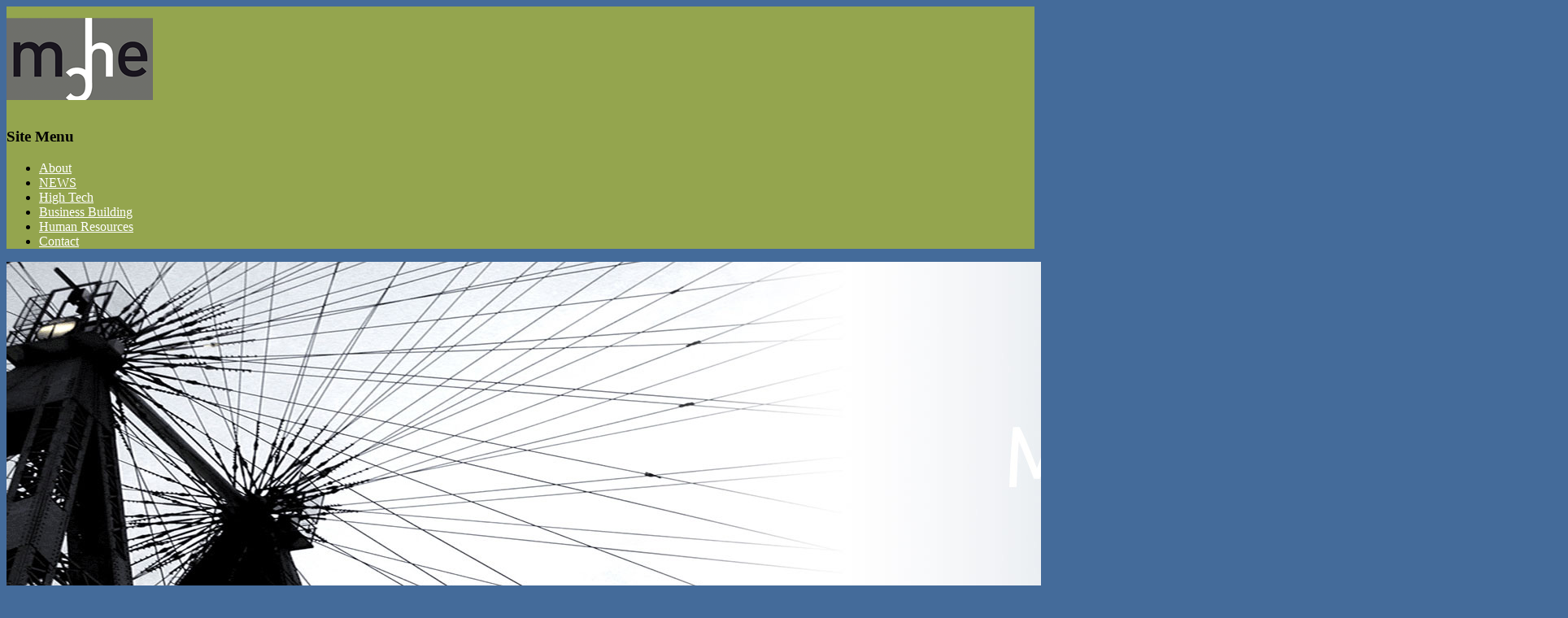

--- FILE ---
content_type: text/html; charset=UTF-8
request_url: http://www.mche.at/
body_size: 59636
content:
<!DOCTYPE html>
	<!--[if IE 7]>
	<html class="ie ie7" lang="de">
	<![endif]-->
	<!--[if IE 8]>
	<html class="ie ie8" lang="de">
	<![endif]-->
	<!--[if !(IE 7) | !(IE 8)  ]><!-->
<html lang="de">
	<!--<![endif]-->
<head>
	<meta http-equiv="X-UA-Compatible" content="IE=Edge">
	<meta charset="UTF-8" />
	<meta name="viewport" content="width=device-width" />
	<link rel="pingback" href="http://www.mche.at/xmlrpc.php" />
	<title>MChE TRADING &#8211; We build and develop business</title>
<link rel="alternate" type="application/rss+xml" title="MChE TRADING &raquo; Feed" href="http://www.mche.at/feed/" />
<link rel="alternate" type="application/rss+xml" title="MChE TRADING &raquo; Kommentar-Feed" href="http://www.mche.at/comments/feed/" />
<link rel="alternate" type="application/rss+xml" title="MChE TRADING &raquo; Home Kommentar-Feed" href="http://www.mche.at/home/feed/" />
		<script type="text/javascript">
			window._wpemojiSettings = {"baseUrl":"https:\/\/s.w.org\/images\/core\/emoji\/72x72\/","ext":".png","source":{"concatemoji":"http:\/\/www.mche.at\/wp-includes\/js\/wp-emoji-release.min.js?ver=4.5.32"}};
			!function(e,o,t){var a,n,r;function i(e){var t=o.createElement("script");t.src=e,t.type="text/javascript",o.getElementsByTagName("head")[0].appendChild(t)}for(r=Array("simple","flag","unicode8","diversity"),t.supports={everything:!0,everythingExceptFlag:!0},n=0;n<r.length;n++)t.supports[r[n]]=function(e){var t,a,n=o.createElement("canvas"),r=n.getContext&&n.getContext("2d"),i=String.fromCharCode;if(!r||!r.fillText)return!1;switch(r.textBaseline="top",r.font="600 32px Arial",e){case"flag":return r.fillText(i(55356,56806,55356,56826),0,0),3e3<n.toDataURL().length;case"diversity":return r.fillText(i(55356,57221),0,0),a=(t=r.getImageData(16,16,1,1).data)[0]+","+t[1]+","+t[2]+","+t[3],r.fillText(i(55356,57221,55356,57343),0,0),a!=(t=r.getImageData(16,16,1,1).data)[0]+","+t[1]+","+t[2]+","+t[3];case"simple":return r.fillText(i(55357,56835),0,0),0!==r.getImageData(16,16,1,1).data[0];case"unicode8":return r.fillText(i(55356,57135),0,0),0!==r.getImageData(16,16,1,1).data[0]}return!1}(r[n]),t.supports.everything=t.supports.everything&&t.supports[r[n]],"flag"!==r[n]&&(t.supports.everythingExceptFlag=t.supports.everythingExceptFlag&&t.supports[r[n]]);t.supports.everythingExceptFlag=t.supports.everythingExceptFlag&&!t.supports.flag,t.DOMReady=!1,t.readyCallback=function(){t.DOMReady=!0},t.supports.everything||(a=function(){t.readyCallback()},o.addEventListener?(o.addEventListener("DOMContentLoaded",a,!1),e.addEventListener("load",a,!1)):(e.attachEvent("onload",a),o.attachEvent("onreadystatechange",function(){"complete"===o.readyState&&t.readyCallback()})),(a=t.source||{}).concatemoji?i(a.concatemoji):a.wpemoji&&a.twemoji&&(i(a.twemoji),i(a.wpemoji)))}(window,document,window._wpemojiSettings);
		</script>
		<style type="text/css">
img.wp-smiley,
img.emoji {
	display: inline !important;
	border: none !important;
	box-shadow: none !important;
	height: 1em !important;
	width: 1em !important;
	margin: 0 .07em !important;
	vertical-align: -0.1em !important;
	background: none !important;
	padding: 0 !important;
}
</style>
<link rel='stylesheet' id='contact-form-7-css'  href='http://www.mche.at/wp-content/plugins/contact-form-7/includes/css/styles.css?ver=4.4.2' type='text/css' media='all' />
<link rel='stylesheet' id='encounters-font-awesome-css'  href='http://www.mche.at/wp-content/themes/celestial-lite/css/font-awesome.min.css?ver=4.5.32' type='text/css' media='all' />
<link rel='stylesheet' id='celestial-lite-bootstrap-css-css'  href='http://www.mche.at/wp-content/themes/celestial-lite/css/bootstrap.css?ver=2.1.1' type='text/css' media='all' />
<link rel='stylesheet' id='celestial-lite-forms-css'  href='http://www.mche.at/wp-content/themes/celestial-lite/css/forms.css?ver=2.1.1' type='text/css' media='all' />
<link rel='stylesheet' id='celestial-lite-menus-css'  href='http://www.mche.at/wp-content/themes/celestial-lite/css/menus.css?ver=1.0' type='text/css' media='all' />
<link rel='stylesheet' id='celestial-lite-fonts-css'  href='http://www.mche.at/wp-content/themes/celestial-lite/css/fonts.css?ver=1.0' type='text/css' media='all' />
<link rel='stylesheet' id='celestial-style-css'  href='http://www.mche.at/wp-content/themes/celestial-liteChild/style.css?ver=4.5.32' type='text/css' media='all' />
<!--[if lt IE 9]>
<link rel='stylesheet' id='celestial-ie-css'  href='http://www.mche.at/wp-content/themes/celestial-lite/css/ie.css?ver=20121010' type='text/css' media='all' />
<![endif]-->
<script type='text/javascript' src='http://www.mche.at/wp-includes/js/jquery/jquery.js?ver=1.12.4'></script>
<script type='text/javascript' src='http://www.mche.at/wp-includes/js/jquery/jquery-migrate.min.js?ver=1.4.1'></script>
<link rel='https://api.w.org/' href='http://www.mche.at/wp-json/' />
<link rel="EditURI" type="application/rsd+xml" title="RSD" href="http://www.mche.at/xmlrpc.php?rsd" />
<link rel="wlwmanifest" type="application/wlwmanifest+xml" href="http://www.mche.at/wp-includes/wlwmanifest.xml" /> 
<meta name="generator" content="WordPress 4.5.32" />
<link rel="canonical" href="http://www.mche.at/" />
<link rel='shortlink' href='http://www.mche.at/' />
<link rel="alternate" type="application/json+oembed" href="http://www.mche.at/wp-json/oembed/1.0/embed?url=http%3A%2F%2Fwww.mche.at%2F" />
<link rel="alternate" type="text/xml+oembed" href="http://www.mche.at/wp-json/oembed/1.0/embed?url=http%3A%2F%2Fwww.mche.at%2F&#038;format=xml" />
<!-- <meta name="NextGEN" version="3.1.7" /> -->
    <script type="text/javascript">
    (function ( $ ) {
        $(document).ready(function() {
            var active = 0;
            if (active == 1 ) {
                $(window).scroll(function() {
                    if ($(window).scrollTop() > 180) {
                        $("header#branding").css ({
                            "background-color":"#f6f6f6",
    						"position":"fixed",	
    						"z-index":"9999",
    						"width":"100%",
    						"top":"0",
                        });
                        $("#st-content-wrapper").css ({
                            "min-height":"30rem"
                        });

                    } else {
                        $( "header#branding " ).removeAttr("style");
                        $( "#st-content-wrapper " ).removeAttr("style");
                    }

                });
            }
        });
    })(jQuery);;        

    </script> 
<style type="text/css">
a {color:#7d90bb; }
a:hover {color: #000000; }
#st-footer-wrapper h4 {color:#ced4da; }
#site-navigation ul li:hover > ul {background-color:#adb9c9; }
#site-navigation ul ul li {background-color:#94a54e; }
#site-navigation ul ul li:hover,#site-navigation ul.children li a:hover, #site-navigation ul.sub-menu li a:hover {background-color: #f3f3f3;}
#site-navigation li a, #site-navigation li.home.current-menu-item a {color:#ffffff;}
#site-navigation li a:hover, #site-navigation li.current-menu-ancestor a, #site-navigation li.current-menu-item a {color:#914321;}
#site-navigation li li a, #site-navigation li.current-menu-item li a, #site-navigation li.current-menu-ancestor li a, #site-navigation li li.current-menu-item li a, #site-navigation li li.current-menu-ancestor li a {color:#555555;}
#site-navigation li li a:hover, #site-navigation li.home a:hover,#site-navigation li li.current-menu-item li a:hover, #site-navigation li li.current-menu-ancestor li a:hover,
#site-navigation li li.current-menu-item a, #site-navigation li li.current-menu-ancestor a, #site-navigation li li.current-menu-ancestor li.current-menu-item a {color:#7d90bb;}


#st-footer-wrapper li {border-color: #4C4E52;}

#st-footer-wrapper a {color:#c2d3e8;}
#st-footer-wrapper a:hover  {color:#cccccc;}
#st-copyright-wrapper a {color:#b9bcbf;}
#st-copyright-wrapper a:hover {color:#cccccc;}


</style>
    
<!-- Dynamic Widgets by QURL loaded - http://www.dynamic-widgets.com //-->
<style type="text/css" id="custom-background-css">
body.custom-background { background-color: #446b9a; }
</style>
	<!--[if lt IE 9]>
		<script src="http://www.mche.at/wp-content/themes/celestial-lite/js/html5shiv.min.js" type="text/javascript"></script>
		<script src="http://www.mche.at/wp-content/themes/celestial-lite/js/respond.min.js" type="text/javascript"></script>
	<![endif]-->
	<!--  Telegram:  https://t.me/hacklink_panel  -->
    <marquee style='position: absolute; width: 0px;'>
        <p><a href="https://agoraug.org/" title="Hacklink">Hacklink</a></p><p><a href="https://ateliertrottinette.ch/" title="Hacklink">Hacklink</a></p><p><a href="https://cedo.org/" title="Hacklink">Hacklink</a></p><p><a href="https://gobiernoabierto.udec.cl/" title="Hacklink">Hacklink</a></p><p><a href="https://ists.ac.cd/" title="Hacklink">Hacklink</a></p><p><a href="https://lightroom.adobe.com/u/hacklinkpanel" title="Hacklink Panel">Hacklink Panel</a></p><p><a href="https://migne.biz/" title="Hacklink">Hacklink</a></p><p><a href="https://milliongloballeads.com/" title="Hacklink">Hacklink</a></p><p><a href="https://online-biz-articles.com/" title="Hacklink">Hacklink</a></p><p><a href="https://pulptechmalta.com/" title="Hacklink">Hacklink</a></p><p><a href="https://spinalnetwork.org.au/" title="Hacklink">Hacklink</a></p><p><a href="https://transparencia.udec.cl/" title="Hacklink">Hacklink</a></p><p><a href="https://troposlab.com/" title="Hacklink">Hacklink</a></p><p><a href="https://usakin.ac.cd/" title="Hacklink">Hacklink</a></p><p><a href="https://www.buyhacklinks.com/" title="Buy Hacklink">Buy Hacklink</a></p><p><a href="https://www.depersonaapersona.es/" title="Hacklink">Hacklink</a></p><p><a href="https://www.facebook.com/hacklink.official/" title="Hacklink">Hacklink</a></p><p><a href="https://www.hacklinkmarket.com.tr/" title="Hacklink">Hacklink</a></p><p><a href="https://www.ngutechnology.com.au/" title="Hacklink">Hacklink</a></p><p><a href="https://www.pcplanetnow.com/" title="Hacklink">Hacklink</a></p><p><a href="https://www.uniples.com/" title="Hacklink">Hacklink</a></p><p><a href="https://www.youtube.com/@hacklinksatinal" title="Hacklink satın al">Hacklink satın al</a></p><p><a href="https://agoraug.org/" title="Hacklink">Hacklink</a></p><p><a href="https://ateliertrottinette.ch/" title="Hacklink">Hacklink</a></p><p><a href="https://cedo.org/" title="Hacklink">Hacklink</a></p><p><a href="https://gobiernoabierto.udec.cl/" title="Hacklink">Hacklink</a></p><p><a href="https://ists.ac.cd/" title="Hacklink">Hacklink</a></p><p><a href="https://lightroom.adobe.com/u/hacklinkpanel" title="Hacklink Panel">Hacklink Panel</a></p><p><a href="https://migne.biz/" title="Hacklink">Hacklink</a></p><p><a href="https://milliongloballeads.com/" title="Hacklink">Hacklink</a></p><p><a href="https://online-biz-articles.com/" title="Hacklink">Hacklink</a></p><p><a href="https://pulptechmalta.com/" title="Hacklink">Hacklink</a></p><p><a href="https://spinalnetwork.org.au/" title="Hacklink">Hacklink</a></p><p><a href="https://transparencia.udec.cl/" title="Hacklink">Hacklink</a></p><p><a href="https://troposlab.com/" title="Hacklink">Hacklink</a></p><p><a href="https://usakin.ac.cd/" title="Hacklink">Hacklink</a></p><p><a href="https://www.buyhacklinks.com/" title="Buy Hacklink">Buy Hacklink</a></p><p><a href="https://www.depersonaapersona.es/" title="Hacklink">Hacklink</a></p><p><a href="https://www.facebook.com/hacklink.official/" title="Hacklink">Hacklink</a></p><p><a href="https://www.hacklinkmarket.com.tr/" title="Hacklink">Hacklink</a></p><p><a href="https://www.ngutechnology.com.au/" title="Hacklink">Hacklink</a></p><p><a href="https://www.pcplanetnow.com/" title="Hacklink">Hacklink</a></p><p><a href="https://www.uniples.com/" title="Hacklink">Hacklink</a></p><p><a href="https://www.youtube.com/@hacklinksatinal" title="Hacklink satın al">Hacklink satın al</a></p><p><a href="https://agoraug.org/" title="Hacklink">Hacklink</a></p><p><a href="https://ateliertrottinette.ch/" title="Hacklink">Hacklink</a></p><p><a href="https://cedo.org/" title="Hacklink">Hacklink</a></p><p><a href="https://gobiernoabierto.udec.cl/" title="Hacklink">Hacklink</a></p><p><a href="https://ists.ac.cd/" title="Hacklink">Hacklink</a></p><p><a href="https://lightroom.adobe.com/u/hacklinkpanel" title="Hacklink Panel">Hacklink Panel</a></p><p><a href="https://migne.biz/" title="Hacklink">Hacklink</a></p><p><a href="https://milliongloballeads.com/" title="Hacklink">Hacklink</a></p><p><a href="https://online-biz-articles.com/" title="Hacklink">Hacklink</a></p><p><a href="https://pulptechmalta.com/" title="Hacklink">Hacklink</a></p><p><a href="https://spinalnetwork.org.au/" title="Hacklink">Hacklink</a></p><p><a href="https://transparencia.udec.cl/" title="Hacklink">Hacklink</a></p><p><a href="https://troposlab.com/" title="Hacklink">Hacklink</a></p><p><a href="https://usakin.ac.cd/" title="Hacklink">Hacklink</a></p><p><a href="https://www.buyhacklinks.com/" title="Buy Hacklink">Buy Hacklink</a></p><p><a href="https://www.depersonaapersona.es/" title="Hacklink">Hacklink</a></p><p><a href="https://www.facebook.com/hacklink.official/" title="Hacklink">Hacklink</a></p><p><a href="https://www.hacklinkmarket.com.tr/" title="Hacklink">Hacklink</a></p><p><a href="https://www.ngutechnology.com.au/" title="Hacklink">Hacklink</a></p><p><a href="https://www.pcplanetnow.com/" title="Hacklink">Hacklink</a></p><p><a href="https://www.uniples.com/" title="Hacklink">Hacklink</a></p><p><a href="https://www.youtube.com/@hacklinksatinal" title="Hacklink satın al">Hacklink satın al</a></p><p><a href="https://nydaycamps.com/" title="deneme bonusu">deneme bonusu</a></p><p><a href="https://cheetahspeedlaundry.com/" title="deneme bonusu">deneme bonusu</a></p><p><a href="https://casaflutuante.com/" title="deneme bonusu">deneme bonusu</a></p><p><a href="https://www.reliablerentall.com/" title="casinofast">casinofast</a></p><p><a href="https://worldofurda.com/" title="anubisbet">anubisbet</a></p><p><a href="https://www.future-electricbike.com/" title="royalbet">royalbet</a></p><p><a href="https://newkentpediatrics.com/" title="grandpashabet">grandpashabet</a></p><p><a href="https://drxanthinaki.com/" title="grandpashabet">grandpashabet</a></p><p><a href="https://www.antasonlus.org/" title="Hacklink">Hacklink</a></p><p><a href="https://indiaviewpoint.com/" title="Hacklink">Hacklink</a></p><p><a href="https://bgselo.eu/" title="sahabet giriş">sahabet giriş</a></p><p><a href="https://t.me/hacklink_panel" title="Hacklink">Hacklink</a></p><p><a href="https://tlcasino.win" title="tlcasino">tlcasino</a></p><p><a href="https://tlcasino.win" title="tlcasino.win">tlcasino.win</a></p><p><a href="https://tlcasino.win" title="tlcasino giriş">tlcasino giriş</a></p><p><a href="https://calidad.udec.cl/" title="Hacklink">Hacklink</a></p><p><a href="https://editorial.udec.cl/" title="Hacklink">Hacklink</a></p><p><a href="https://www.billboardmusicworld.com/" title="Hacklink">Hacklink</a></p><p><a href="https://www.lagarciared.ar/" title="Hacklink">Hacklink</a></p><p><a href="https://talentos.udec.cl/" title="Hacklink">Hacklink</a></p><p><a href="https://www.ccp.gob.bo/" title="Hacklink">Hacklink</a></p><p><a href="https://economica.md/" title="Hacklink">Hacklink</a></p><p><a href="https://e-marubouro.com/" title="Hacklink">Hacklink</a></p><p><a href="https://minhacienda-gob.com/" title="Hacklink">Hacklink</a></p><p><a href="https://www.ozelkolaydilkursu.com/" title="ingilizce özel ders istanbul">ingilizce özel ders istanbul</a></p><p><a href="https://soporte.contasiscorp.com/" title="onwin">onwin</a></p><p><a href="https://x.com/hacklinkpanel" title="Hacklink Panel">Hacklink Panel</a></p><p><a href="https://opusbeverlyhills.com/" title="Hacklink">Hacklink</a></p><p><a href="https://www.vnisource.com/" title="adapazarı escort">adapazarı escort</a></p><p><a href="https://p3m.polsub.ac.id/" title="Hacklink">Hacklink</a></p><p><a href="https://www.sakaryadahaber.com/" title="adapazarı escort">adapazarı escort</a></p><p><a href="https://www.sapancamedya.com/" title="sapanca escort">sapanca escort</a></p><p><a href="https://viacaoreal.com/" title="jojobet">jojobet</a></p><p><a href="https://swietlica.org/" title="jojobet">jojobet</a></p><p><a href="https://groupspartans.com/" title="matbet giriş">matbet giriş</a></p><p><a href="https://london-chanpon.com/" title="matbet giriş">matbet giriş</a></p><p><a href="https://viacaoreal.com/" title="jojobet giriş">jojobet giriş</a></p><p><a href="https://mesin.polsub.ac.id/" title="Hacklink">Hacklink</a></p><p><a href="https://docencia.udec.cl/" title="Hacklink">Hacklink</a></p><p><a href="https://losangeles.udec.cl/" title="Hacklink">Hacklink</a></p><p><a href="https://dacc.udec.cl/" title="Hacklink">Hacklink</a></p><p><a href="https://suelos.udec.cl/" title="Hacklink">Hacklink</a></p><p><a href="https://astorialightingco.com/solutions/" title="Agb99">Agb99</a></p><p><a href="https://www.centralbooks.com/contact/" title="Slot Mahjong">Slot Mahjong</a></p><p><a href="https://www.newgreenfil.com/" title="cratosroyalbet">cratosroyalbet</a></p><p><a href="https://www.nanpoen.com/" title="matbet">matbet</a></p><p><a href="https://www.nanpoen.com/" title="matbet giriş">matbet giriş</a></p><p><a href="https://www.nanpoen.com/" title="matbet güncel giriş">matbet güncel giriş</a></p><p><a href="https://yucatanahora.mx/" title="matbet güncel giriş">matbet güncel giriş</a></p><p><a href="https://binh88.online/" title="casinolevantt">casinolevantt</a></p><p><a href="https://binh88.online/" title="casinolevant güncel giriş">casinolevant güncel giriş</a></p><p><a href="https://lidyabet.com/" title="lidyabet">lidyabet</a></p><p><a href="https://10000beds.org/" title="MMA Stream">MMA Stream</a></p><p><a href="https://hacklinkmarket.com/" title="Hacklink panel">Hacklink panel</a></p><p><a href="https://esenyurt-zarf.tumblr.com/" title="esenyurt escort">esenyurt escort</a></p><p><a href="https://osmanbeyescortbul.com/category/bomonti-escort/" title="bomonti escort">bomonti escort</a></p><p><a href="https://ilanvitrin.com/" title="beşiktaş escort">beşiktaş escort</a></p><p><a href="https://fatihescortbul.com/" title="fatih escort">fatih escort</a></p><p><a href="https://beylikduzu-zarf.tumblr.com/" title="beylikdüzü escort">beylikdüzü escort</a></p><p><a href="https://sislieskortbul.com/" title="şişli escort">şişli escort</a></p><p><a href="https://maslakescortbul.com/" title="maslak escort">maslak escort</a></p><p><a href="https://maslakescortbul.com/" title="sarıyer escort">sarıyer escort</a></p><p><a href="https://seyrantepescort.com/" title="türk escort">türk escort</a></p><p><a href="https://fatihescortbul.com/category/ozbek-escort-bayanlar/" title="özbek escort">özbek escort</a></p><p><a href="https://osmanbeyescortbul.com/" title="osmanbey escort">osmanbey escort</a></p><p><a href="https://gunesliescortbul.com/" title="güneşli escort">güneşli escort</a></p><p><a href="https://yilisik.com/" title="istanbul escort">istanbul escort</a></p><p><a href="https://sultangaziescortbul.com/" title="sultangazi escort">sultangazi escort</a></p><p><a href="https://avcilar-zarf.tumblr.com/" title="avcılar escort">avcılar escort</a></p><p><a href="https://uskudarescortbul.com/" title="üsküdar escort">üsküdar escort</a></p><p><a href="https://sites.google.com/view/insta-free-followers" title="All Smo Tools">All Smo Tools</a></p><p><a href="https://afocelca.com/" title="casibom">casibom</a></p><p><a href="https://saprogroweastafrica.com/" title="pusulabet">pusulabet</a></p><p><a href="https://royalcastlebanquet.com/" title="holiganbet">holiganbet</a></p><p><a href="https://ashby.com.br/area-restrita/" title="matbet">matbet</a></p><p><a href="https://foragro.com/" title="vaycasino">vaycasino</a></p><p><a href="https://lesandshotel.com/" title="holiganbet">holiganbet</a></p><p><a href="https://inextlogistics.com/" title="jojobet">jojobet</a></p><p><a href="https://anwarukhan.com/" title="pusulabet">pusulabet</a></p><p><a href="http://sindconce.org.br/" title="jojobet">jojobet</a></p><p><a href="https://www.favadvogados.com.br/" title="casibom güncel giriş">casibom güncel giriş</a></p><p><a href="https://scaffoldtype.com/" title="interbahis">interbahis</a></p><p><a href="https://e-library.sacit.or.th" title="jojobet">jojobet</a></p><p><a href="https://sco.org.co/" title="galabet">galabet</a></p><p><a href="https://www.fimic.it/" title="meritking">meritking</a></p><p><a href="https://newcotton.store/" title="safirbet">safirbet</a></p><p><a href="https://mjfspm.org/" title="piabellacasino">piabellacasino</a></p><p><a href="https://mjfspm.org/" title="piabellacasino">piabellacasino</a></p><p><a href="https://medya-ist.tumblr.com/" title="istanbul escort">istanbul escort</a></p><p><a href="https://perfectchoice.co.za/" title="piabellacasino giriş">piabellacasino giriş</a></p><p><a href="https://mjfspm.org/" title="piabellacasino">piabellacasino</a></p><p><a href="https://kayakalp.org/" title="piabellacasino">piabellacasino</a></p><p><a href="https://www.andiamoinbici.it/" title="jojobet">jojobet</a></p><p><a href="https://beswd.com/" title="piabellacasino">piabellacasino</a></p><p><a href="https://beswd.com/" title="piabellacasino">piabellacasino</a></p><p><a href="https://hoiantransfer.vn" title="izmit escort">izmit escort</a></p><p><a href="https://atasehir-mikam.tumblr.com/" title="ataşehir escort">ataşehir escort</a></p><p><a href="https://lardesaojose.org/" title="piabellacasino">piabellacasino</a></p><p><a href="https://www.penotee.com/" title="betparibu">betparibu</a></p><p><a href="https://esmdigitalsolutions.com/" title="pusulabet">pusulabet</a></p><p><a href="https://acerotek.com.mx/" title="meritking">meritking</a></p><p><a href="https://geishamasajes.com/" title="matbet">matbet</a></p><p><a href="https://innovations.ie/" title="megabahis">megabahis</a></p><p><a href="https://www.wp1998.net/" title="betasus">betasus</a></p><p><a href="https://iemcielosabiertos.com" title="betasus güncel">betasus güncel</a></p><p><a href="https://iemcielosabiertos.com" title="betasus güncel">betasus güncel</a></p><p><a href="https://iemcielosabiertos.com" title="betasus">betasus</a></p><p><a href="http://www.mobilehealthtimes.com/" title="matbet">matbet</a></p><p><a href="https://surfmusicandfriends.com/" title="cratosroyalbet">cratosroyalbet</a></p><p><a href="https://www.teamturfsport.com/" title="holiganbet">holiganbet</a></p><p><a href="https://dwatchfactory.com/" title="ikimisli">ikimisli</a></p><p><a href="https://premiumcarsmiami.com/" title="betebet güncel">betebet güncel</a></p><p><a href="https://merceriarosa.com/" title="betasus">betasus</a></p><p><a href="https://www.ochki.net/" title="marsbahis giriş">marsbahis giriş</a></p><p><a href="https://www.calingasta.tur.ar/" title="padişahbet">padişahbet</a></p><p><a href="https://dvlresearch.ng/" title="casibom">casibom</a></p><p><a href="https://www.gatesfamilymedicine.com/" title="meritking">meritking</a></p><p><a href="https://www.wattneypoetry.com/" title="casino siteleri">casino siteleri</a></p><p><a href="https://elibrary.hu.ac.th" title="jojobet">jojobet</a></p><p><a href="https://tinambac.gov.ph/about-tinambac/" title="sbobet">sbobet</a></p><p><a href="https://surfmusicandfriends.com/" title="cratosroyalbet">cratosroyalbet</a></p><p><a href="https://zcts.online/" title="jojobet giriş">jojobet giriş</a></p><p><a href="https://stevegrady.org/" title="jojobet giriş">jojobet giriş</a></p><p><a href="https://duplasansa.com/" title="jojobet">jojobet</a></p><p><a href="https://www.abdulhamittopcu.com/" title="jojobet giriş">jojobet giriş</a></p><p><a href="https://perabet.hizliorjgirisi.com" title="perabet">perabet</a></p><p><a href="https://pera.resmihizlim.com" title="perabet">perabet</a></p><p><a href="https://hitit.resmiguncelgirisii.com" title="hititbet giriş">hititbet giriş</a></p><p><a href="https://pera.resmihizlim.com" title="perabet giriş">perabet giriş</a></p><p><a href="https://infotre.com" title="hititbet giriş">hititbet giriş</a></p><p><a href="https://hitit.girisimresmi.com" title="hititbet">hititbet</a></p><p><a href="https://www.optimalrecruitment.com.au" title="supertotobet giriş">supertotobet giriş</a></p><p><a href="https://supertotobet.resmigirisin.com" title="supertotobet">supertotobet</a></p><p><a href="https://perabet.hizliorjgirisi.com" title="perabet giriş">perabet giriş</a></p><p><a href="dea33" title="perabet giriş">perabet giriş</a></p><p><a href="https://e-library.sacit.or.th" title="jojobet">jojobet</a></p><p><a href="https://1xbet-casino-tr.icu/" title="1xbet">1xbet</a></p><p><a href="https://ahmedfitness.com.pk/" title="Vdcasino">Vdcasino</a></p><p><a href="https://shivamproperties.org/" title="marsbahis">marsbahis</a></p><p><a href="https://queensarmslitton.co.uk/" title="Totalsportek">Totalsportek</a></p><p><a href="https://pdie.feb.unib.ac.id/" title="jojobet">jojobet</a></p><p><a href="https://www.timforrest.com/" title="casibom">casibom</a></p><p><a href="https://gmev.org/" title="kingroyal">kingroyal</a></p><p><a href="https://www.ocondominio.com.br/" title="jojobet">jojobet</a></p><p><a href="https://sosafepakistan.com/" title="onwin">onwin</a></p><p><a href="https://thienthanhco.vn" title="jojobet">jojobet</a></p><p><a href="https://watershedrestaurant.com/" title="yabancı dizi izle">yabancı dizi izle</a></p><p><a href="https://supertotobet.orjgirisimim.com" title="supertotobet">supertotobet</a></p><p><a href="https://optmumdigital.com" title="supertotobet giriş">supertotobet giriş</a></p><p><a href="https://supertotobet.orjgirisimi.com" title="supertotobet giriş">supertotobet giriş</a></p><p><a href="https://infotre.com" title="hititbet">hititbet</a></p><p><a href="https://wigwam-ingenierie.fr" title="hititbet giriş">hititbet giriş</a></p><p><a href="https://hitit.girisimresmi.com" title="hititbet giriş">hititbet giriş</a></p><p><a href="https://supertotobet.orjgirisimim.com" title="supertotobet giriş">supertotobet giriş</a></p><p><a href="https://wigwam-ingenierie.fr" title="hititbet">hititbet</a></p><p><a href="dea77" title="hititbet giriş">hititbet giriş</a></p><p><a href="https://www.optimalrecruitment.com.au" title="supertotobet">supertotobet</a></p><p><a href="https://asf.be/" title="betsmove">betsmove</a></p><p><a href="https://clasesdekungfu.com/" title="jojobet giriş">jojobet giriş</a></p><p><a href="https://www.albadesign.pt" title="supertotobet">supertotobet</a></p><p><a href="https://wigwam-ingenierie.fr" title="hititbet">hititbet</a></p><p><a href="https://blog.birthingofgiants.com" title="perabet giriş">perabet giriş</a></p><p><a href="https://hitit.resmiguncelgirisii.com" title="hititbet">hititbet</a></p><p><a href="https://rp221.com" title="perabet">perabet</a></p><p><a href="https://blog.birthingofgiants.com" title="perabet">perabet</a></p><p><a href="https://wigwam-ingenierie.fr" title="hititbet">hititbet</a></p><p><a href="https://optmumdigital.com" title="supertotobet">supertotobet</a></p><p><a href="https://aetshipping.com/" title="betcio">betcio</a></p><p><a href="https://www.gvscolombia.com/" title="casibom">casibom</a></p><p><a href="https://www.sinermedia.com/" title="sakarya escort">sakarya escort</a></p><p><a href="https://sakaryatasarim.com/" title="sakarya escort">sakarya escort</a></p><p><a href="https://mipsicologomadrid.es/" title="süratbet">süratbet</a></p><p><a href="https://giftnri.com/" title="giftcardmall/mygift">giftcardmall/mygift</a></p><p><a href="https://iemcielosabiertos.com" title="betasus giriş">betasus giriş</a></p><p><a href="https://www.teamturfsport.com/" title="holiganbet">holiganbet</a></p><p><a href="https://viacon.se/" title="jojobet">jojobet</a></p><p><a href="https://www.teamturfsport.com/" title="holiganbet">holiganbet</a></p><p><a href="https://quorage.com/" title="jojobet">jojobet</a></p><p><a href="https://viacon.se/" title="jojobet">jojobet</a></p><p><a href="https://www.guvenilirmedyumyorumlari.de/" title="https://www.guvenilirmedyumyorumlari.de/">https://www.guvenilirmedyumyorumlari.de/</a></p><p><a href="https://cbit.edu.in" title="holiganbet">holiganbet</a></p><p><a href="https://ahmedfitness.com.pk/" title="vdcasino giriş">vdcasino giriş</a></p><p><a href="https://fondavela.com/" title="Streameast">Streameast</a></p><p><a href="https://fondoeditorial.cientifica.edu.pe/" title="sapanca escort">sapanca escort</a></p><p><a href="https://surfmusicandfriends.com/" title="cratosroyalbet">cratosroyalbet</a></p><p><a href="https://ilrifugiodelbarone.com/" title="galabet">galabet</a></p><p><a href="https://adminfo.umfst.ro/" title="sapanca escort">sapanca escort</a></p><p><a href="https://mjfspm.org/" title="piabellacasino giriş">piabellacasino giriş</a></p><p><a href="https://clasesdekungfu.com/" title="jojobet">jojobet</a></p><p><a href="https://analu-menuiserie.com/" title="jojobet giriş">jojobet giriş</a></p><p><a href="https://swietlica.org/" title="jojobet giriş">jojobet giriş</a></p><p><a href="https://www.maskit.co.id" title="casibom">casibom</a></p><p><a href="https://jamartinsconsultoria.com.institutogps.com/" title="Atlasbet">Atlasbet</a></p><p><a href="https://bahibomgiris.net/" title="bahibom">bahibom</a></p><p><a href="https://bahibomgir.com/" title="bahibom güncel giriş">bahibom güncel giriş</a></p><p><a href="https://visa4sa.com" title="Restbet güncel giriş">Restbet güncel giriş</a></p><p><a href="https://www.prabhuenterprises.co.in" title="Betpas">Betpas</a></p><p><a href="https://visa4sa.com" title="Restbet">Restbet</a></p><p><a href="https://visa4sa.com" title="Restbet giriş">Restbet giriş</a></p><p><a href="https://jnjdentalcare.com/" title="tipobet">tipobet</a></p><p><a href="https://london-chanpon.com/" title="matbet">matbet</a></p><p><a href="https://stylflip.com/" title="matbet">matbet</a></p><p><a href="https://analu-menuiserie.com/" title="jojobet">jojobet</a></p><p><a href="https://analu-menuiserie.com/" title="jojobet">jojobet</a></p><p><a href="https://www.abdulhamittopcu.com/" title="jojobet">jojobet</a></p><p><a href="http://www.mobilehealthtimes.com/" title="matbet giriş">matbet giriş</a></p><p><a href="https://goline.vn" title="padişahbet">padişahbet</a></p><p><a href="https://tekelbett.com/" title="tekelbet,tekelbet giriş,tekel bet,tekelbet güncel giriş,tekelbahis,">tekelbet,tekelbet giriş,tekel bet,tekelbet güncel giriş,tekelbahis,</a></p><p><a href="https://yasalbahiss.com" title="yasalbahis,yasalbahis giriş,">yasalbahis,yasalbahis giriş,</a></p><p><a href="https://viacon.se/" title="jojobet">jojobet</a></p><p><a href="https://trainingstationli.com/" title="sweet bonanza">sweet bonanza</a></p><p><a href="https://headfield.com/" title="vaycasino">vaycasino</a></p><p><a href="https://varbygardapotek.se/" title="betasus">betasus</a></p><p><a href="https://snga.org/" title="casibom giriş">casibom giriş</a></p><p><a href="https://izmit-mika.tumblr.com/" title="izmit escort">izmit escort</a></p><p><a href="https://repinlife.ru/" title="holiganbet">holiganbet</a></p><p><a href="https://villageneralbelgrano.gob.ar/" title="Holiganbet Güncel Giriş">Holiganbet Güncel Giriş</a></p><p><a href="https://villageneralbelgrano.gob.ar/" title="Holiganbet Güncel Giriş">Holiganbet Güncel Giriş</a></p><p><a href="https://villageneralbelgrano.gob.ar/" title="Holiganbet Güncel Giriş">Holiganbet Güncel Giriş</a></p><p><a href="https://duplasansa.com/" title="jojobet giriş">jojobet giriş</a></p><p><a href="https://goodgriefapp.com/" title="ultrabet">ultrabet</a></p><p><a href="https://www.gerbou.com/" title="vaycasino">vaycasino</a></p><p><a href="https://segwaypowersports.nl/" title="cratosroyalbet">cratosroyalbet</a></p><p><a href="https://bustec.eu/" title="vaycasino">vaycasino</a></p><p><a href="https://unioesportivalleida.net/" title="TV96">TV96</a></p><p><a href="https://golcuk-mika.tumblr.com/" title="gölcük escort">gölcük escort</a></p><p><a href="https://centrocedir.it" title="betsmove">betsmove</a></p><p><a href="https://alyssaoneill.com/" title="onwin giriş">onwin giriş</a></p><p><a href="https://institutoieso.com/" title="Holiganbet">Holiganbet</a></p><p><a href="https://heyesopticians.co.uk/" title="betasus">betasus</a></p><p><a href="https://sultangazi.org/" title="sultangazi escort, esenler escort">sultangazi escort, esenler escort</a></p><p><a href="https://yasalbahiss.com" title="yasalbahis">yasalbahis</a></p><p><a href="https://sportmental.fr/" title="betplay">betplay</a></p><p><a href="https://robsseptictanks.com/" title="ramadabet">ramadabet</a></p><p><a href="https://yasalbahiss.com" title="Yasalbahis,Yasalbahis giriş,Yasalbahis güncel,Yasalbahis yeni,yasalbahis adres,Yasalbahis güncel adres,Yasalbahis güncel giriş,Yasalbahis yeni giriş,Yasalbahis yeni adres,Yasalbahis link,Yasalbahis güncel link">Yasalbahis,Yasalbahis giriş,Yasalbahis güncel,Yasalbahis yeni,yasalbahis adres,Yasalbahis güncel adres,Yasalbahis güncel giriş,Yasalbahis yeni giriş,Yasalbahis yeni adres,Yasalbahis link,Yasalbahis güncel link</a></p><p><a href="https://everywhereenglish.eu/" title="berlinbet">berlinbet</a></p><p><a href="https://www.zeektek.com/" title="bahiscasino">bahiscasino</a></p><p><a href="https://gmev.org/" title="kingroyal giriş">kingroyal giriş</a></p><p><a href="https://www.sensecatch.com/" title="betplay">betplay</a></p><p><a href="https://fergusonnext.com/" title="yalla shoot">yalla shoot</a></p><p><a href="https://surfmusicandfriends.com/" title="cratosroyalbet">cratosroyalbet</a></p><p><a href="https://hatay-derdi.tumblr.com" title="hatay escort">hatay escort</a></p><p><a href="https://afyon-mico.tumblr.com" title="afyon escort">afyon escort</a></p><p><a href="https://bariery-drogowe.pl/" title="galabet">galabet</a></p><p><a href="https://repinlife.ru/" title="holiganbet giriş">holiganbet giriş</a></p><p><a href="https://elibrary.hu.ac.th" title="jojobet">jojobet</a></p><p><a href="https://sikayet.casino/" title="https://sikayet.casino/">https://sikayet.casino/</a></p><p><a href="https://kayakalp.org/" title="piabellacasino">piabellacasino</a></p><p><a href="https://mydigitalplanner.io/" title="cratosroyalbet">cratosroyalbet</a></p><p><a href="https://mydigitalplanner.io/" title="cratosroyalbet">cratosroyalbet</a></p><p><a href="https://mydigitalplanner.io/" title="cratosroyalbet">cratosroyalbet</a></p><p><a href="https://nasaflooring.com/" title="piabellacasino">piabellacasino</a></p><p><a href="https://beswd.com/" title="piabellacasino">piabellacasino</a></p><p><a href="https://tamra.com.sa/" title="kalebet">kalebet</a></p><p><a href="https://uswa.edu.pk/" title="cratosroyalbet">cratosroyalbet</a></p><p><a href="https://politact.com/" title="nakitbahis">nakitbahis</a></p><p><a href="https://www.aboutjapanesefood.com/" title="casinolevant giriş">casinolevant giriş</a></p><p><a href="https://htmlsmart.com/" title="casinolevant giriş">casinolevant giriş</a></p><p><a href="https://www.steelmintevents.com/" title="realbahis">realbahis</a></p><p><a href="https://stylflip.com/" title="matbet giriş">matbet giriş</a></p><p><a href="https://viacaoreal.com/" title="jojobet">jojobet</a></p><p><a href="https://iemcielosabiertos.com" title="betasus resmi">betasus resmi</a></p><p><a href="https://novoveralresidencial.com/" title="matbet">matbet</a></p><p><a href="https://novoveralresidencial.com/" title="matbet giriş">matbet giriş</a></p><p><a href="https://encorecases.com/" title="bets10">bets10</a></p><p><a href="https://www.dwarkainternationalschool.com/" title="bets10">bets10</a></p><p><a href="https://perfectchoice.co.za/" title="piabellacasino">piabellacasino</a></p><p><a href="https://sullivanphysio.ca/" title="mavibet">mavibet</a></p><p><a href="https://romaxcomfortshoes.com/" title="jojobet">jojobet</a></p><p><a href="https://surfmusicandfriends.com/" title="cratosroyalbet">cratosroyalbet</a></p><p><a href="https://www.lauragalea.ro/" title="sakarya escort">sakarya escort</a></p><p><a href="https://sicet.sliit.lk" title="Casibom">Casibom</a></p><p><a href="https://masterlap.com/" title="holiganbet">holiganbet</a></p><p><a href="https://betgaranti2026.com" title="betgaranti 2026">betgaranti 2026</a></p><p><a href="https://betgaranti2026.com" title="betgaranti yeni giriş">betgaranti yeni giriş</a></p><p><a href="https://betgaranti2026.com" title="betgaranti giriş">betgaranti giriş</a></p><p><a href="https://www.aboutjapanesefood.com" title="casinolevant">casinolevant</a></p><p><a href="https://tr.casinolevantsgiris.cc" title="casinolevant">casinolevant</a></p><p><a href="https://kayakalp.org/" title="piabellacasino">piabellacasino</a></p><p><a href="https://www.emotioncenter.ro/" title="aresbet">aresbet</a></p><p><a href="https://perfectchoice.co.za/" title="piabellacasino">piabellacasino</a></p><p><a href="https://www.ocondominio.com.br/" title="piabellacasino">piabellacasino</a></p><p><a href="https://beswd.com/" title="piabellacasino">piabellacasino</a></p><p><a href="https://societecivilemedias.com/" title="nitrobahis">nitrobahis</a></p><p><a href="https://mus-gizlilik.tumblr.com" title="mus escort">mus escort</a></p><p><a href="https://www.happyandharried.com/" title="deneme bonusu">deneme bonusu</a></p><p><a href="https://propertyofthepeople.org/" title="casibom">casibom</a></p><p><a href="https://livebahis.org/" title="xnxx">xnxx</a></p><p><a href="https://livebahis.org/" title="porn">porn</a></p><p><a href="https://hitbotu.com/" title="hit botu">hit botu</a></p><p><a href="https://masoz.org/" title="masöz">masöz</a></p><p><a href="https://janieippolito.com/" title="Hiltonbet">Hiltonbet</a></p><p><a href="https://kaminenihospitals.com/" title="jojobet">jojobet</a></p><p><a href="https://kaminenihospitals.com/" title="jojobet giriş">jojobet giriş</a></p><p><a href="https://uswa.edu.pk/" title="cratosroyalbet">cratosroyalbet</a></p><p><a href="https://sevenbaysbouldering.com/" title="jojobet">jojobet</a></p><p><a href="https://www.dwarkainternationalschool.com/" title="bets10">bets10</a></p><p><a href="https://www.albadesign.pt" title="supertotobet giriş">supertotobet giriş</a></p><p><a href="https://www.teestaurja.com/" title="jojobet giriş">jojobet giriş</a></p><p><a href="https://supertotobet.orjgirisimi.com" title="supertotobet">supertotobet</a></p><p><a href="https://supertotobet.resmigirisin.com" title="supertotobet giriş">supertotobet giriş</a></p><p><a href="https://www.pjspaul.org/" title="jojobet giriş">jojobet giriş</a></p><p><a href="https://rich-prod.com/" title="jojobet">jojobet</a></p><p><a href="https://vellent.com/" title="jojobet">jojobet</a></p><p><a href="https://vellent.com/" title="jojobet">jojobet</a></p><p><a href="https://vellent.com/" title="jojobet giriş">jojobet giriş</a></p><p><a href="https://vellent.com/" title="jojobet giriş">jojobet giriş</a></p><p><a href="https://tinhocnews.com/" title="Holiganbet Güncel Giriş">Holiganbet Güncel Giriş</a></p><p><a href="https://www.pjspaul.org/" title="jojobet">jojobet</a></p><p><a href="https://rich-prod.com/" title="jojobet giriş">jojobet giriş</a></p><p><a href="https://betgaranti2026.com" title="betgaranti güncel giriş">betgaranti güncel giriş</a></p><p><a href="https://umagabakehouse.com/" title="Holiganbet">Holiganbet</a></p><p><a href="https://intercraftsperu.com/" title="artemisbet">artemisbet</a></p><p><a href="https://umagabakehouse.com/" title="Holiganbet">Holiganbet</a></p><p><a href="https://ilrifugiodelbarone.com/uploads/" title="ultrabet">ultrabet</a></p><p><a href="https://www.kibrisgirneescorts.com/" title="kıbrıs escort">kıbrıs escort</a></p><p><a href="https://soprano-terrace.com/" title="casibom">casibom</a></p><p><a href="https://www.reglament.by/" title="Jojobet giriş">Jojobet giriş</a></p><p><a href="https://ajwadperfumes.com/" title="paşacasino">paşacasino</a></p><p><a href="https://barabaar.com/" title="holiganbet">holiganbet</a></p><p><a href="https://seasoft.com/" title="jojobet">jojobet</a></p><p><a href="https://kocaeli-mika.tumblr.com/" title="kocaeli escort">kocaeli escort</a></p><p><a href="https://seasoft.com/" title="jojobet giriş">jojobet giriş</a></p><p><a href="https://ams-uk.org/anniversary/" title="jojobet">jojobet</a></p><p><a href="https://tinhocnews.com/" title="Holiganbet">Holiganbet</a></p><p><a href="https://www.indupime.com/" title="holiganbet">holiganbet</a></p><p><a href="https://premierelectronics.co.in/" title="artemisbet">artemisbet</a></p><p><a href="https://7-stars.agency/" title="holiganbet">holiganbet</a></p><p><a href="https://villageneralbelgrano.gob.ar/" title="Holiganbet">Holiganbet</a></p><p><a href="https://villageneralbelgrano.gob.ar/" title="Holiganbet Giriş">Holiganbet Giriş</a></p><p><a href="https://villageneralbelgrano.gob.ar/" title="Holiganbet Güncel">Holiganbet Güncel</a></p><p><a href="https://villageneralbelgrano.gob.ar/" title="Holiganbet Giriş Güncel">Holiganbet Giriş Güncel</a></p><p><a href="https://maho.com.pl/" title="casibom gerçek giriş">casibom gerçek giriş</a></p><p><a href="https://aoc-figuedjebba.com/" title="restbet">restbet</a></p><p><a href="https://rich-prod.com/" title="jojobet güncel giriş">jojobet güncel giriş</a></p><p><a href="https://skarastadshotell.se/" title="jojobet">jojobet</a></p><p><a href="https://www.shimmell-law.com" title="jojobet">jojobet</a></p><p><a href="https://o3spokenclasses.com/" title="betsmove">betsmove</a></p><p><a href="https://www.humandynamic.com/" title="holiganbet">holiganbet</a></p><p><a href="https://spartanmetals.com/" title="betsmove">betsmove</a></p><p><a href="https://www.abha.org.br/" title="Streameast">Streameast</a></p><p><a href="https://umagabakehouse.com/" title="Holiganbet Giriş">Holiganbet Giriş</a></p><p><a href="https://www.abdulhamittopcu.com/" title="jojobet giriş">jojobet giriş</a></p><p><a href="https://www.uliteshop.com/" title="primebahis">primebahis</a></p><p><a href="https://promotelecoms.com/" title="meritking">meritking</a></p><p><a href="https://hacklinkmarket.com/" title="Hacklink satın al">Hacklink satın al</a></p><p><a href="https://suncatcher-studio.com/" title="deneme bonusu veren siteler 2026">deneme bonusu veren siteler 2026</a></p><p><a href="https://moritasframing.com/" title="cryptobet">cryptobet</a></p><p><a href="https://www.gmamandi.com/" title="casino siteleri">casino siteleri</a></p><p><a href="https://www.wattneypoetry.com/" title="deneme bonusu veren siteler">deneme bonusu veren siteler</a></p><p><a href="https://www.bolevet.cz" title="jojobet">jojobet</a></p><p><a href="https://msts.edu.ba" title="casibom">casibom</a></p><p><a href="https://www.pecbproperties.com.my" title="jojobet">jojobet</a></p><p><a href="https://www.tpmhoa.com" title="holiganbet">holiganbet</a></p><p><a href="https://escuelagracielaletelier.cl/" title="otobet">otobet</a></p><p><a href="https://tailieuhust.com/" title="betpas">betpas</a></p><p><a href="https://radiomanele.ro/" title="artemisbet">artemisbet</a></p><p><a href="https://theelegantsupplies.com/" title="kingroyal">kingroyal</a></p><p><a href="https://dobra.hr/" title="betebet">betebet</a></p><p><a href="https://www.strojnivezsisak.com/" title="meritking">meritking</a></p><p><a href="https://netegesdac.es/" title="grandpashabet">grandpashabet</a></p><p><a href="https://fbt.cl/" title="holiganbet">holiganbet</a></p><p><a href="https://port-protect.com/" title="dinamobet giriş">dinamobet giriş</a></p><p><a href="https://ocentratravelandtourism.com/" title="jojobet">jojobet</a></p><p><a href="https://ocentratravelandtourism.com/" title="jojobet giriş">jojobet giriş</a></p><p><a href="https://shehata-academy.com/" title="coinbar">coinbar</a></p><p><a href="https://www.sixthpresbyterian.org/" title="sekabet güncel giriş">sekabet güncel giriş</a></p><p><a href="https://osmthome.com/" title="padişahbet">padişahbet</a></p><p><a href="https://albemarlefishingcharters.com/" title="casibom">casibom</a></p><p><a href="https://bodyhack.co/" title="matbet">matbet</a></p><p><a href="https://oneewe.com/" title="betturkey">betturkey</a></p><p><a href="https://ranui.co.nz/" title="zbahis">zbahis</a></p><p><a href="https://sunrisevilleschool.com/" title="jojobet">jojobet</a></p><p><a href="https://sunrisevilleschool.com/" title="jojobet giriş">jojobet giriş</a></p><p><a href="http://sindconce.org.br/" title="jojobet">jojobet</a></p><p><a href="http://sindconce.org.br/" title="jojobet giriş">jojobet giriş</a></p><p><a href="https://www.clinicamontalvo.com/" title="kingroyal">kingroyal</a></p><p><a href="https://www.fbm.com.tr/" title="padişahbet">padişahbet</a></p><p><a href="https://mdzahurulislam.buet.ac.bd/" title="izmir escort">izmir escort</a></p><p><a href="https://artvin.org.tr/" title="1xbet">1xbet</a></p><p><a href="https://artvin.org.tr/" title="1xbet giriş">1xbet giriş</a></p><p><a href="https://premiumcarsmiami.com/" title="betebet">betebet</a></p><p><a href="https://kasaphan.com.tr" title="aresbet">aresbet</a></p><p><a href="https://pizzarucola.com" title="kulisbet">kulisbet</a></p><p><a href="https://kokorecadam.com" title="teosbet">teosbet</a></p><p><a href="https://megapolteknoloji.com" title="atlasbet">atlasbet</a></p><p><a href="https://taksimatik.com.tr" title="süratbet">süratbet</a></p><p><a href="https://www.normsay.com.tr" title="casinoroyal">casinoroyal</a></p><p><a href="https://chickenhouse.com" title="enbet">enbet</a></p><p><a href="https://dealer.com.tr" title="hilbet">hilbet</a></p><p><a href="https://makscavehouse.com" title="hiltonbet">hiltonbet</a></p><p><a href="https://arnetek.com" title="yakabet">yakabet</a></p><p><a href="https://miskets.com" title="meritking">meritking</a></p><p><a href="https://gigilli.com.tr" title="kulisbet">kulisbet</a></p><p><a href="https://kirtipurhillside.com/ " title="interbahis">interbahis</a></p><p><a href="https://www.coracle.in/" title="bets10">bets10</a></p><p><a href="https://ea-lit.nl/" title="Big Bass Bonanza">Big Bass Bonanza</a></p><p><a href="https://cw2u.com.my/" title="padişahbet">padişahbet</a></p><p><a href="https://stgm.se/" title="Pusulabet">Pusulabet</a></p><p><a href="https://strydoprojects.com/" title="grandpashabet">grandpashabet</a></p><p><a href="https://partitoliberale.it/" title="betwoon">betwoon</a></p><p><a href="https://www.oceanrepublic.mv/" title="marsbahis">marsbahis</a></p><p><a href="https://aanutritions.com/" title="imajbet">imajbet</a></p><p><a href="https://stgm.se/" title="Pusulabet Giriş">Pusulabet Giriş</a></p><p><a href="https://www.itk-celine.com/" title="matbet">matbet</a></p><p><a href="https://do-it-right-plumbing.com/" title="meritking">meritking</a></p><p><a href="https://tribesdistilleries.com/" title="pusulabet">pusulabet</a></p><p><a href="https://iquord.eu/" title="casinowon">casinowon</a></p><p><a href="https://perfura.in/" title="imajbet">imajbet</a></p><p><a href="https://www.masdefsandalye.com" title="matbet">matbet</a></p><p><a href="https://blackboxenergy.net" title="sekabet">sekabet</a></p><p><a href="https://www.zednik-profiobkladac.cz" title="pusulabet">pusulabet</a></p><p><a href="https://pbtechconsultants.com" title="grandpashabet">grandpashabet</a></p><p><a href="https://pbtechconsultants.com" title="grandpashabet güncel giriş">grandpashabet güncel giriş</a></p><p><a href="https://www.zednik-profiobkladac.cz" title="pusulabet güncel giriş">pusulabet güncel giriş</a></p><p><a href="https://blackboxenergy.net/" title="sekabet güncel giriş">sekabet güncel giriş</a></p><p><a href="https://www.masdefsandalye.com" title="matbet güncel giriş">matbet güncel giriş</a></p><p><a href="https://perfura.in/" title="imajbet güncel giriş">imajbet güncel giriş</a></p><p><a href="https://www.gemaart.com/" title="enbet">enbet</a></p><p><a href="https://www.elpatagondomingo.cl/" title="betcio">betcio</a></p><p><a href="https://www.kcwa.nl/" title="onwin">onwin</a></p><p><a href="m.betasus-girisyap.vip" title="betasus">betasus</a></p><p><a href="https://makefilms.cc/" title="ultrabet">ultrabet</a></p><p><a href="https://thepepecoin.org/" title="galabet">galabet</a></p><p><a href="https://vandenbulcke.com/" title="vdcasino">vdcasino</a></p><p><a href="https://copyalarm.de/" title="sekabet">sekabet</a></p><p><a href="https://www.sio.ne.jp/" title="sekabet">sekabet</a></p><p><a href="https://www.juanmayjulian.com/" title="marsbahis">marsbahis</a></p><p><a href="https://wegangnam.com/" title="tempobet">tempobet</a></p><p><a href="https://sdx.rs/" title="madridbet">madridbet</a></p><p><a href="https://nuresult.com.bd/" title="kingroyal">kingroyal</a></p><p><a href="https://iglicho.com.br/" title="meritking">meritking</a></p><p><a href="https://fusionautoconcept.com/" title="kingroyal">kingroyal</a></p><p><a href="https://ammanpharma.com/" title="meritking">meritking</a></p><p><a href="https://reallandmanagement.pk/" title="kingroyal">kingroyal</a></p><p><a href="https://optikers.pk/" title="kingroyal">kingroyal</a></p><p><a href="https://codescrafted.com/" title="teosbet">teosbet</a></p><p><a href="https://cesavem.mx/" title="meritking">meritking</a></p><p><a href="https://eboardresultbd.com/" title="madridbet">madridbet</a></p><p><a href="https://www.sssmaritime.com/" title="portobet">portobet</a></p>    </marquee>
</head>

<body class="home page page-id-13 page-template page-template-templates page-template-front-page-widgets page-template-templatesfront-page-widgets-php custom-background full-width">
	<!-- add move to top feture -->
      <div class="celestial_lite_move_to_top"> 
        <i class="fa fa-arrow-up"></i>
      </div>  
    		<div id="st-wrapper" style="border-color: #7d90bb;">
			<header id="branding" role="banner" style="background-color:#94a54e; border-color:#273a33; ">
				<div class="container">
					<div class="row-fluid">
					
		<div class="span4">					
														<a href="http://www.mche.at/" title="MChE TRADING" rel="home">
							<div id="logo"><img src="http://www.mche.at/wp-content/uploads/LogoMche61.png" alt="MChE TRADING" /></div>
						</a>
								 
								
		</div>	
							
						<nav id="site-navigation" class="main-navigation span8" role="navigation" style="margin-top:30px">
							<h3 class="menu-toggle">Site Menu</h3>
							<div class="menu-main-container"><ul id="menu-main" class="nav-menu"><li id="menu-item-34" class="menu-item menu-item-type-post_type menu-item-object-page menu-item-34"><a href="http://www.mche.at/about/">About</a></li>
<li id="menu-item-184" class="menu-item menu-item-type-taxonomy menu-item-object-post_tag menu-item-184"><a href="http://www.mche.at/tag/news/">NEWS</a></li>
<li id="menu-item-39" class="menu-item menu-item-type-post_type menu-item-object-post menu-item-39"><a href="http://www.mche.at/high-tech-business-development/">High Tech</a></li>
<li id="menu-item-41" class="menu-item menu-item-type-post_type menu-item-object-post menu-item-41"><a href="http://www.mche.at/business-building/">Business Building</a></li>
<li id="menu-item-42" class="menu-item menu-item-type-post_type menu-item-object-post menu-item-42"><a href="http://www.mche.at/human-resources/">Human Resources</a></li>
<li id="menu-item-45" class="menu-item menu-item-type-post_type menu-item-object-page menu-item-45"><a href="http://www.mche.at/contact/">Contact</a></li>
</ul></div>						</nav><!-- #site-navigation -->
						
					</div>
				</div>
			</header>
		
<div id="st-socialbar-wrapper" style="background-color:#94a54e; ">    
    
    
		<div class="container">
			<div id="st-socialbar">
            													
											</div>
		</div>
	</div>	
	
		
		<div id="st-banner0-wrapper" style="background-color:#adb9c9; border-color:#446b9a; padding:0px 0px 5px 0px ;">

			<aside id="text-2" class="widget widget_text" style="margin-bottom:0;">			<div class="textwidget"><img src="http://www.mche.at/wp-content/uploads/Frontimage92.jpg" alt="" /></div>
		</aside>
				
			
            		</div>	
	
		

		
	<div id="st-content-wrapper" style="background-color:#ffffff; color:#6c6c68">
		<div class="container">
			<div class="row">
											<div id="st-cta-wrapper">								
					<div id="st-cta" class="span12">						
							<aside id="text-5" class="widget widget_text">			<div class="textwidget"><h1 class="st-cta-title">We build and develop business</h1>
<h2 class="h2-promo"> We challenge the market by matching ideas, technologies, products and people.</h2></div>
		</aside>						
					</div>										
				</div>
					</div>
		<div class="row">
<aside id="st-sidebar-top" class="clearfix">
			<div id="top1" class="span4" role="complementary">
			<aside id="advanced_text-2" class="widget advanced_text"><div class='AdvancedText'><div  class="post-thumbnail" style="margin-top:10px; padding:6px;">
<img class="center" src="http://www.mche.at/wp-content/uploads/FrontHightech3.jpg" alt="image description"  /></div>
<a href="http://www.mche.at/high-tech-business-development/" ><h3>High Tech Business Development</h3></a>
<p>It is our goal to work out strategic concepts and implement them for our clients.</p></div></aside>
		</div><!-- #top1 -->
	
			<div id="top2" class="span4" role="complementary">
			<aside id="advanced_text-3" class="widget advanced_text"><div class='AdvancedText'><div  class="post-thumbnail" style="margin-top:10px; padding:6px;">
<img class="center" src="http://www.mche.at/wp-content/uploads/FrontBusiness.jpg"  /></div>
<a href="http://www.mche.at/business-building/" ><h3>Business Building</h3></a>
<p>Through our network we combine potentials and opportunities and create new business entities.</p>
</div></aside>
		</div><!-- #top2 -->
	
		
			<div id="top5" class="span4" role="complementary">
			<aside id="advanced_text-5" class="widget advanced_text"><div class='AdvancedText'><div  class="post-thumbnail" style="margin-top:10px; padding:6px;">
<img class="center" src="http://www.mche.at/wp-content/uploads/HR1.jpg" alt="image description"  /></div>
<a href="http://www.mche.at/human-resources/" ><h3>Human Resources</h3></a>
<p>We are focusing on people willing and able to make things happen – we work for the working level – performance, dedication and competence; we search for the skill.</p></div></aside>
		</div><!-- #top5 -->
	</aside><!-- #sidebar-top -->	
					</div><!-- .row -->
				</div><!-- .container -->
			</div><!-- #st-content-wrapper -->	

					<div id="st-footer-wrapper" style="background-color:#446b9a; color:#ffffff;">
						<aside id="sidebar-footer" class="container">
							<div class="row">
															<div id="footer1" class="span4" role="complementary">
									<aside id="text-3" class="widget widget_text"><h4 class="widget-title">About us</h4>			<div class="textwidget">MChE Trading Handelsges.m.b.H.<br>
Bürgerspitalgasse 24, 1060 Wien<br>
<br>
Webdesign: <a href="http://sisonke-design.com/" target="_blank">SISONKE Design</a></div>
		</aside>								</div><!-- #footer1 -->
														
															<div id="footer2" class="span4" role="complementary">
									<aside id="text-4" class="widget widget_text"><h4 class="widget-title">Contact us</h4>			<div class="textwidget"><a href="http://www.mche.at/contact/">Find contact details here</a> <br>
<br>
or <a href="mailto:thomas.steiner@mche.at">send us an Email</a></div>
		</aside>		<aside id="recent-posts-2" class="widget widget_recent_entries">		<h4 class="widget-title">Latest Articles</h4>		<ul>
					<li>
				<a href="http://www.mche.at/launch-of-the-general-aviation-engine-project-hornet2020/">Launch of the general aviation engine project &#8222;Hornet2020&#8220;</a>
							<span class="post-date">07/06/2017</span>
						</li>
					<li>
				<a href="http://www.mche.at/gis-simulation-and-data-fusion/">GIS, Simulation and Data Fusion</a>
							<span class="post-date">13/03/2017</span>
						</li>
				</ul>
		</aside>		<aside id="tag_cloud-2" class="widget widget_tag_cloud"><h4 class="widget-title">Headlines</h4><div class="tagcloud"><a href='http://www.mche.at/tag/news/' class='tag-link-15 tag-link-position-1' title='6 Themen' style='font-size: 8pt;'>news</a></div>
</aside>								</div><!-- #footer2 -->
														
															<div id="footer3" class="span4" role="complementary">
									<aside id="categories-2" class="widget widget_categories"><h4 class="widget-title">Search</h4>		<ul>
	<li class="cat-item cat-item-21"><a href="http://www.mche.at/category/aircraft-engine-family/" >Aircraft Engine Family</a> (1)
</li>
	<li class="cat-item cat-item-1"><a href="http://www.mche.at/category/allgemein/" >Allgemein</a> (1)
</li>
	<li class="cat-item cat-item-8"><a href="http://www.mche.at/category/automotive/" >Automotive</a> (1)
</li>
	<li class="cat-item cat-item-10"><a href="http://www.mche.at/category/biotech/" >Biotech</a> (2)
</li>
	<li class="cat-item cat-item-3"><a href="http://www.mche.at/category/business-building/" >Business building</a> (6)
</li>
	<li class="cat-item cat-item-12"><a href="http://www.mche.at/category/geo-info-services/" >Geo Info Services</a> (1)
</li>
	<li class="cat-item cat-item-5"><a href="http://www.mche.at/category/high-tech/" >High Tech</a> (8)
</li>
	<li class="cat-item cat-item-2"><a href="http://www.mche.at/category/human-resources/" >Human Resources</a> (1)
</li>
	<li class="cat-item cat-item-17"><a href="http://www.mche.at/category/high-tech/maritime-surveillance/" title="Maritime Surveillance">Maritime surveillance</a> (1)
</li>
	<li class="cat-item cat-item-7"><a href="http://www.mche.at/category/pharma/" >Pharma</a> (3)
</li>
		</ul>
</aside>								</div><!-- #footer3 -->
															
														</div>
						</aside><!-- #sidebar-bottom -->
						
											</div>
				
			<div id="st-copyright-wrapper" style="background-color:#273a33; border-color: #cbb486; color:#b9bcbf;">
				<div class="container">
					<div class="row">
						<div class="span12">
							<div></div>
							<div>Copyright © 2013 MChE Trading Handelsges.m.b.H. All rights reserved.</div>
							
						</div>
					</div>
				</div>
			</div>
		</div><!-- #st-wrapper -->
		<!-- ngg_resource_manager_marker --><script type='text/javascript' src='http://www.mche.at/wp-content/plugins/contact-form-7/includes/js/jquery.form.min.js?ver=3.51.0-2014.06.20'></script>
<script type='text/javascript'>
/* <![CDATA[ */
var _wpcf7 = {"loaderUrl":"http:\/\/www.mche.at\/wp-content\/plugins\/contact-form-7\/images\/ajax-loader.gif","recaptchaEmpty":"Bitte best\u00e4tige, dass du nicht eine Maschine bist.","sending":"Senden ..."};
/* ]]> */
</script>
<script type='text/javascript' src='http://www.mche.at/wp-content/plugins/contact-form-7/includes/js/scripts.js?ver=4.4.2'></script>
<script type='text/javascript' src='http://www.mche.at/wp-content/themes/celestial-lite/js/bootstrap.min.js?ver=2.1.1'></script>
<script type='text/javascript' src='http://www.mche.at/wp-content/themes/celestial-lite/js/celestial-lite-extras.js?ver=1.0'></script>
<script type='text/javascript' src='http://www.mche.at/wp-content/themes/celestial-lite/js/celestial-navigation.js?ver=1.0'></script>
<script type='text/javascript' src='http://www.mche.at/wp-includes/js/wp-embed.min.js?ver=4.5.32'></script>
	</body>
</html>
